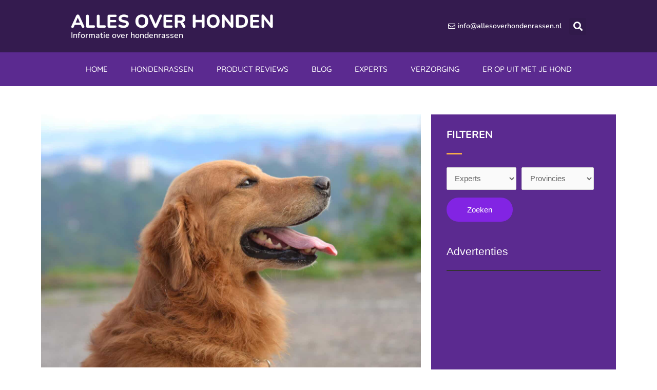

--- FILE ---
content_type: text/css; charset=UTF-8
request_url: https://www.allesoverhondenrassen.nl/wp-content/uploads/elementor/css/post-13706.css?ver=1769002678
body_size: 806
content:
.elementor-13706 .elementor-element.elementor-element-30309dd > .elementor-container > .elementor-column > .elementor-widget-wrap{align-content:center;align-items:center;}.elementor-13706 .elementor-element.elementor-element-30309dd:not(.elementor-motion-effects-element-type-background), .elementor-13706 .elementor-element.elementor-element-30309dd > .elementor-motion-effects-container > .elementor-motion-effects-layer{background-color:var( --e-global-color-primary );}.elementor-13706 .elementor-element.elementor-element-30309dd > .elementor-container{max-width:1024px;}.elementor-13706 .elementor-element.elementor-element-30309dd{transition:background 0.3s, border 0.3s, border-radius 0.3s, box-shadow 0.3s;padding:15px 0px 15px 0px;}.elementor-13706 .elementor-element.elementor-element-30309dd > .elementor-background-overlay{transition:background 0.3s, border-radius 0.3s, opacity 0.3s;}.elementor-13706 .elementor-element.elementor-element-015709c > .elementor-widget-wrap > .elementor-widget:not(.elementor-widget__width-auto):not(.elementor-widget__width-initial):not(:last-child):not(.elementor-absolute){margin-block-end:0px;}.elementor-13706 .elementor-element.elementor-element-ffd778c .elementor-heading-title{font-family:"Nunito", Sans-serif;font-size:36px;font-weight:800;text-transform:uppercase;color:var( --e-global-color-26af0d2 );}.elementor-13706 .elementor-element.elementor-element-8cacda4 .elementor-heading-title{font-family:"Nunito", Sans-serif;font-size:16px;font-weight:600;color:var( --e-global-color-26af0d2 );}.elementor-13706 .elementor-element.elementor-element-87f00d5.elementor-column > .elementor-widget-wrap{justify-content:flex-end;}.elementor-13706 .elementor-element.elementor-element-87f00d5 > .elementor-widget-wrap > .elementor-widget:not(.elementor-widget__width-auto):not(.elementor-widget__width-initial):not(:last-child):not(.elementor-absolute){margin-block-end:0px;}.elementor-13706 .elementor-element.elementor-element-4d93b1b{width:initial;max-width:initial;--e-icon-list-icon-size:14px;--icon-vertical-offset:0px;}.elementor-13706 .elementor-element.elementor-element-4d93b1b .elementor-icon-list-item:not(:last-child):after{content:"";border-color:#ddd;}.elementor-13706 .elementor-element.elementor-element-4d93b1b .elementor-icon-list-items:not(.elementor-inline-items) .elementor-icon-list-item:not(:last-child):after{border-block-start-style:dotted;border-block-start-width:1px;}.elementor-13706 .elementor-element.elementor-element-4d93b1b .elementor-icon-list-items.elementor-inline-items .elementor-icon-list-item:not(:last-child):after{border-inline-start-style:dotted;}.elementor-13706 .elementor-element.elementor-element-4d93b1b .elementor-inline-items .elementor-icon-list-item:not(:last-child):after{border-inline-start-width:1px;}.elementor-13706 .elementor-element.elementor-element-4d93b1b .elementor-icon-list-icon i{color:var( --e-global-color-26af0d2 );transition:color 0.3s;}.elementor-13706 .elementor-element.elementor-element-4d93b1b .elementor-icon-list-icon svg{fill:var( --e-global-color-26af0d2 );transition:fill 0.3s;}.elementor-13706 .elementor-element.elementor-element-4d93b1b .elementor-icon-list-item:hover .elementor-icon-list-icon i{color:var( --e-global-color-cfe0eca );}.elementor-13706 .elementor-element.elementor-element-4d93b1b .elementor-icon-list-item:hover .elementor-icon-list-icon svg{fill:var( --e-global-color-cfe0eca );}.elementor-13706 .elementor-element.elementor-element-4d93b1b .elementor-icon-list-item > .elementor-icon-list-text, .elementor-13706 .elementor-element.elementor-element-4d93b1b .elementor-icon-list-item > a{font-family:"Nunito", Sans-serif;font-size:14px;font-weight:600;}.elementor-13706 .elementor-element.elementor-element-4d93b1b .elementor-icon-list-text{color:var( --e-global-color-26af0d2 );transition:color 0.3s;}.elementor-13706 .elementor-element.elementor-element-4d93b1b .elementor-icon-list-item:hover .elementor-icon-list-text{color:var( --e-global-color-cfe0eca );}.elementor-13706 .elementor-element.elementor-element-e25b07c{width:initial;max-width:initial;}.elementor-13706 .elementor-element.elementor-element-e25b07c > .elementor-widget-container{margin:0px 0px 0px 15px;padding:0px 0px 0px 0px;}.elementor-13706 .elementor-element.elementor-element-e25b07c .elementor-search-form{text-align:end;}.elementor-13706 .elementor-element.elementor-element-e25b07c .elementor-search-form__toggle{--e-search-form-toggle-size:33px;--e-search-form-toggle-color:var( --e-global-color-26af0d2 );}.elementor-13706 .elementor-element.elementor-element-e25b07c .elementor-search-form__input,
					.elementor-13706 .elementor-element.elementor-element-e25b07c .elementor-search-form__icon,
					.elementor-13706 .elementor-element.elementor-element-e25b07c .elementor-lightbox .dialog-lightbox-close-button,
					.elementor-13706 .elementor-element.elementor-element-e25b07c .elementor-lightbox .dialog-lightbox-close-button:hover,
					.elementor-13706 .elementor-element.elementor-element-e25b07c.elementor-search-form--skin-full_screen input[type="search"].elementor-search-form__input{color:var( --e-global-color-26af0d2 );fill:var( --e-global-color-26af0d2 );}.elementor-13706 .elementor-element.elementor-element-e25b07c:not(.elementor-search-form--skin-full_screen) .elementor-search-form__container{border-radius:3px;}.elementor-13706 .elementor-element.elementor-element-e25b07c.elementor-search-form--skin-full_screen input[type="search"].elementor-search-form__input{border-radius:3px;}.elementor-13706 .elementor-element.elementor-element-fdd3dc8 > .elementor-container > .elementor-column > .elementor-widget-wrap{align-content:center;align-items:center;}.elementor-13706 .elementor-element.elementor-element-fdd3dc8:not(.elementor-motion-effects-element-type-background), .elementor-13706 .elementor-element.elementor-element-fdd3dc8 > .elementor-motion-effects-container > .elementor-motion-effects-layer{background-color:var( --e-global-color-primary );}.elementor-13706 .elementor-element.elementor-element-fdd3dc8{transition:background 0.3s, border 0.3s, border-radius 0.3s, box-shadow 0.3s;}.elementor-13706 .elementor-element.elementor-element-fdd3dc8 > .elementor-background-overlay{transition:background 0.3s, border-radius 0.3s, opacity 0.3s;}.elementor-13706 .elementor-element.elementor-element-022b7ca:not(.elementor-motion-effects-element-type-background) > .elementor-widget-wrap, .elementor-13706 .elementor-element.elementor-element-022b7ca > .elementor-widget-wrap > .elementor-motion-effects-container > .elementor-motion-effects-layer{background-color:var( --e-global-color-secondary );}.elementor-13706 .elementor-element.elementor-element-022b7ca > .elementor-element-populated{transition:background 0.3s, border 0.3s, border-radius 0.3s, box-shadow 0.3s;}.elementor-13706 .elementor-element.elementor-element-022b7ca > .elementor-element-populated > .elementor-background-overlay{transition:background 0.3s, border-radius 0.3s, opacity 0.3s;}.elementor-13706 .elementor-element.elementor-element-bccb5fc .elementor-menu-toggle{margin-left:auto;}.elementor-13706 .elementor-element.elementor-element-bccb5fc .elementor-nav-menu .elementor-item{font-family:"Quicksand", Sans-serif;font-weight:500;text-transform:uppercase;}.elementor-13706 .elementor-element.elementor-element-bccb5fc .elementor-nav-menu--main .elementor-item{color:var( --e-global-color-26af0d2 );fill:var( --e-global-color-26af0d2 );padding-left:15px;padding-right:15px;}.elementor-13706 .elementor-element.elementor-element-bccb5fc .elementor-nav-menu--main .elementor-item:hover,
					.elementor-13706 .elementor-element.elementor-element-bccb5fc .elementor-nav-menu--main .elementor-item.elementor-item-active,
					.elementor-13706 .elementor-element.elementor-element-bccb5fc .elementor-nav-menu--main .elementor-item.highlighted,
					.elementor-13706 .elementor-element.elementor-element-bccb5fc .elementor-nav-menu--main .elementor-item:focus{color:var( --e-global-color-cfe0eca );fill:var( --e-global-color-cfe0eca );}.elementor-13706 .elementor-element.elementor-element-bccb5fc .elementor-nav-menu--main .elementor-item.elementor-item-active{color:var( --e-global-color-cfe0eca );}.elementor-13706 .elementor-element.elementor-element-bccb5fc{--e-nav-menu-horizontal-menu-item-margin:calc( 15px / 2 );}.elementor-13706 .elementor-element.elementor-element-bccb5fc .elementor-nav-menu--main:not(.elementor-nav-menu--layout-horizontal) .elementor-nav-menu > li:not(:last-child){margin-bottom:15px;}.elementor-13706 .elementor-element.elementor-element-bccb5fc .elementor-nav-menu--dropdown a, .elementor-13706 .elementor-element.elementor-element-bccb5fc .elementor-menu-toggle{color:var( --e-global-color-26af0d2 );fill:var( --e-global-color-26af0d2 );}.elementor-13706 .elementor-element.elementor-element-bccb5fc .elementor-nav-menu--dropdown{background-color:var( --e-global-color-accent );}.elementor-13706 .elementor-element.elementor-element-bccb5fc .elementor-nav-menu--dropdown a:hover,
					.elementor-13706 .elementor-element.elementor-element-bccb5fc .elementor-nav-menu--dropdown a:focus,
					.elementor-13706 .elementor-element.elementor-element-bccb5fc .elementor-nav-menu--dropdown a.elementor-item-active,
					.elementor-13706 .elementor-element.elementor-element-bccb5fc .elementor-nav-menu--dropdown a.highlighted,
					.elementor-13706 .elementor-element.elementor-element-bccb5fc .elementor-menu-toggle:hover,
					.elementor-13706 .elementor-element.elementor-element-bccb5fc .elementor-menu-toggle:focus{color:var( --e-global-color-primary );}.elementor-13706 .elementor-element.elementor-element-bccb5fc .elementor-nav-menu--dropdown a:hover,
					.elementor-13706 .elementor-element.elementor-element-bccb5fc .elementor-nav-menu--dropdown a:focus,
					.elementor-13706 .elementor-element.elementor-element-bccb5fc .elementor-nav-menu--dropdown a.elementor-item-active,
					.elementor-13706 .elementor-element.elementor-element-bccb5fc .elementor-nav-menu--dropdown a.highlighted{background-color:var( --e-global-color-26af0d2 );}.elementor-13706 .elementor-element.elementor-element-bccb5fc .elementor-nav-menu--dropdown a.elementor-item-active{color:var( --e-global-color-primary );background-color:var( --e-global-color-26af0d2 );}.elementor-13706 .elementor-element.elementor-element-bccb5fc .elementor-nav-menu--dropdown .elementor-item, .elementor-13706 .elementor-element.elementor-element-bccb5fc .elementor-nav-menu--dropdown  .elementor-sub-item{font-family:"Nunito", Sans-serif;font-size:14px;font-weight:600;text-transform:uppercase;}.elementor-13706 .elementor-element.elementor-element-bccb5fc .elementor-nav-menu--dropdown a{padding-left:30px;padding-right:30px;}.elementor-13706 .elementor-element.elementor-element-bccb5fc .elementor-nav-menu--dropdown li:not(:last-child){border-style:solid;border-color:var( --e-global-color-secondary );border-bottom-width:1px;}.elementor-13706 .elementor-element.elementor-element-bccb5fc .elementor-nav-menu--main > .elementor-nav-menu > li > .elementor-nav-menu--dropdown, .elementor-13706 .elementor-element.elementor-element-bccb5fc .elementor-nav-menu__container.elementor-nav-menu--dropdown{margin-top:10px !important;}.elementor-13706 .elementor-element.elementor-element-bccb5fc div.elementor-menu-toggle{color:var( --e-global-color-26af0d2 );}.elementor-13706 .elementor-element.elementor-element-bccb5fc div.elementor-menu-toggle svg{fill:var( --e-global-color-26af0d2 );}.elementor-13706 .elementor-element.elementor-element-bccb5fc div.elementor-menu-toggle:hover, .elementor-13706 .elementor-element.elementor-element-bccb5fc div.elementor-menu-toggle:focus{color:var( --e-global-color-cfe0eca );}.elementor-13706 .elementor-element.elementor-element-bccb5fc div.elementor-menu-toggle:hover svg, .elementor-13706 .elementor-element.elementor-element-bccb5fc div.elementor-menu-toggle:focus svg{fill:var( --e-global-color-cfe0eca );}.elementor-theme-builder-content-area{height:400px;}.elementor-location-header:before, .elementor-location-footer:before{content:"";display:table;clear:both;}@media(max-width:767px){.elementor-13706 .elementor-element.elementor-element-ffd778c{text-align:center;}.elementor-13706 .elementor-element.elementor-element-ffd778c .elementor-heading-title{font-size:25px;}.elementor-13706 .elementor-element.elementor-element-8cacda4{text-align:center;}.elementor-13706 .elementor-element.elementor-element-8cacda4 .elementor-heading-title{font-size:15px;}.elementor-13706 .elementor-element.elementor-element-4d93b1b{--e-icon-list-icon-align:center;--e-icon-list-icon-margin:0 calc(var(--e-icon-list-icon-size, 1em) * 0.125);}.elementor-13706 .elementor-element.elementor-element-4d93b1b .elementor-icon-list-item > .elementor-icon-list-text, .elementor-13706 .elementor-element.elementor-element-4d93b1b .elementor-icon-list-item > a{font-size:12px;}.elementor-13706 .elementor-element.elementor-element-bccb5fc{--nav-menu-icon-size:24px;}.elementor-13706 .elementor-element.elementor-element-bccb5fc .elementor-menu-toggle{border-radius:0px;}}

--- FILE ---
content_type: text/css; charset=UTF-8
request_url: https://www.allesoverhondenrassen.nl/wp-content/uploads/elementor/css/post-13793.css?ver=1717418325
body_size: 310
content:
.elementor-13793 .elementor-element.elementor-element-d96e9c0 > .elementor-background-overlay{background-color:transparent;background-image:linear-gradient(180deg, #341B4F00 30%, var( --e-global-color-primary ) 100%);opacity:1;transition:background 0.3s, border-radius 0.3s, opacity 0.3s;}.elementor-13793 .elementor-element.elementor-element-d96e9c0 > .elementor-container{min-height:150px;}.elementor-13793 .elementor-element.elementor-element-d96e9c0:not(.elementor-motion-effects-element-type-background), .elementor-13793 .elementor-element.elementor-element-d96e9c0 > .elementor-motion-effects-container > .elementor-motion-effects-layer{background-position:center center;background-repeat:no-repeat;background-size:cover;}.elementor-13793 .elementor-element.elementor-element-d96e9c0{transition:background 0.3s, border 0.3s, border-radius 0.3s, box-shadow 0.3s;padding:30px 30px 30px 30px;}.elementor-bc-flex-widget .elementor-13793 .elementor-element.elementor-element-22d6aef.elementor-column .elementor-widget-wrap{align-items:center;}.elementor-13793 .elementor-element.elementor-element-22d6aef.elementor-column.elementor-element[data-element_type="column"] > .elementor-widget-wrap.elementor-element-populated{align-content:center;align-items:center;}.elementor-13793 .elementor-element.elementor-element-22d6aef.elementor-column > .elementor-widget-wrap{justify-content:flex-end;}.elementor-13793 .elementor-element.elementor-element-22d6aef > .elementor-widget-wrap > .elementor-widget:not(.elementor-widget__width-auto):not(.elementor-widget__width-initial):not(:last-child):not(.elementor-absolute){margin-block-end:0px;}.elementor-13793 .elementor-element.elementor-element-22d6aef > .elementor-element-populated{margin:0px 0px 0px 0px;--e-column-margin-right:0px;--e-column-margin-left:0px;}.elementor-13793 .elementor-element.elementor-element-55ec6cb{--spacer-size:100px;}.elementor-13793 .elementor-element.elementor-element-ce6575a .elementor-icon-list-icon i{color:var( --e-global-color-cfe0eca );font-size:14px;}.elementor-13793 .elementor-element.elementor-element-ce6575a .elementor-icon-list-icon svg{fill:var( --e-global-color-cfe0eca );--e-icon-list-icon-size:14px;}.elementor-13793 .elementor-element.elementor-element-ce6575a .elementor-icon-list-icon{width:14px;}.elementor-13793 .elementor-element.elementor-element-ce6575a .elementor-icon-list-text, .elementor-13793 .elementor-element.elementor-element-ce6575a .elementor-icon-list-text a{color:var( --e-global-color-26af0d2 );}.elementor-13793 .elementor-element.elementor-element-1f96476{text-align:center;}.elementor-13793 .elementor-element.elementor-element-1f96476 .elementor-heading-title{font-family:"Nunito", Sans-serif;font-size:24px;font-weight:700;color:var( --e-global-color-26af0d2 );}.elementor-13793 .elementor-element.elementor-element-a354bc3 .elementor-button{background-color:var( --e-global-color-cfe0eca );font-family:"Quicksand", Sans-serif;font-size:15px;font-weight:400;text-transform:uppercase;letter-spacing:1px;border-radius:50px 50px 50px 50px;padding:10px 25px 10px 25px;}.elementor-13793 .elementor-element.elementor-element-a354bc3 .elementor-button:hover, .elementor-13793 .elementor-element.elementor-element-a354bc3 .elementor-button:focus{background-color:var( --e-global-color-secondary );}.elementor-13793 .elementor-element.elementor-element-a354bc3 > .elementor-widget-container{margin:10px 0px 0px 0px;}@media(max-width:767px){.elementor-13793 .elementor-element.elementor-element-ce6575a .elementor-icon-list-items:not(.elementor-inline-items) .elementor-icon-list-item:not(:last-child){padding-bottom:calc(5px/2);}.elementor-13793 .elementor-element.elementor-element-ce6575a .elementor-icon-list-items:not(.elementor-inline-items) .elementor-icon-list-item:not(:first-child){margin-top:calc(5px/2);}.elementor-13793 .elementor-element.elementor-element-ce6575a .elementor-icon-list-items.elementor-inline-items .elementor-icon-list-item{margin-right:calc(5px/2);margin-left:calc(5px/2);}.elementor-13793 .elementor-element.elementor-element-ce6575a .elementor-icon-list-items.elementor-inline-items{margin-right:calc(-5px/2);margin-left:calc(-5px/2);}body.rtl .elementor-13793 .elementor-element.elementor-element-ce6575a .elementor-icon-list-items.elementor-inline-items .elementor-icon-list-item:after{left:calc(-5px/2);}body:not(.rtl) .elementor-13793 .elementor-element.elementor-element-ce6575a .elementor-icon-list-items.elementor-inline-items .elementor-icon-list-item:after{right:calc(-5px/2);}.elementor-13793 .elementor-element.elementor-element-1f96476 .elementor-heading-title{font-size:22px;}}/* Start custom CSS for theme-post-title, class: .elementor-element-1f96476 */.truncate {
  width: 15px;
  white-space: nowrap;
  overflow: hidden;
  text-overflow: ellipsis;
}/* End custom CSS */